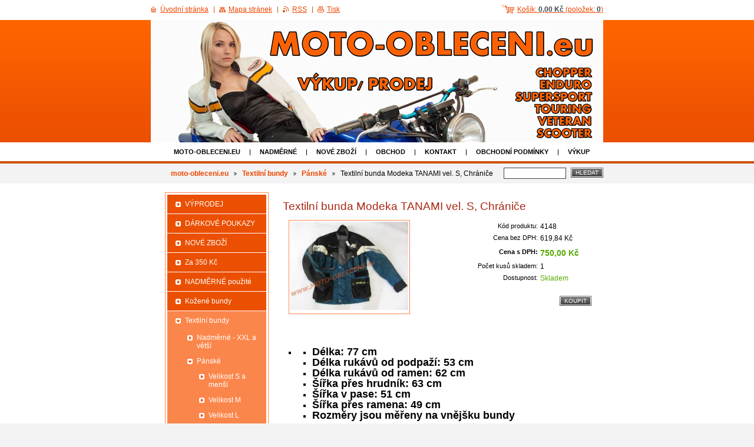

--- FILE ---
content_type: text/html; charset=UTF-8
request_url: https://www.moto-obleceni.eu/products/textilni-bunda-modeka-tanami-vel-s-chranice/
body_size: 7569
content:
<!--[if lte IE 9]><!DOCTYPE HTML PUBLIC "-//W3C//DTD HTML 4.01 Transitional//EN" "https://www.w3.org/TR/html4/loose.dtd"><![endif]-->
<!DOCTYPE html>

<!--[if IE]><html class="ie" lang="cs"><![endif]-->
<!--[if gt IE 9]><!--> 
<html lang="cs">
<!--<![endif]-->

	<head>
		<!--[if lt IE 8]><meta http-equiv="X-UA-Compatible" content="IE=EmulateIE7"><![endif]--><!--[if IE 8]><meta http-equiv="X-UA-Compatible" content="IE=EmulateIE8"><![endif]--><!--[if IE 9]><meta http-equiv="X-UA-Compatible" content="IE=EmulateIE9"><![endif]-->
		<base href="https://www.moto-obleceni.eu/">
  <meta charset="utf-8">
  <meta name="description" content="">
  <meta name="keywords" content="">
  <meta name="generator" content="Webnode">
  <meta name="apple-mobile-web-app-capable" content="yes">
  <meta name="apple-mobile-web-app-status-bar-style" content="black">
  <meta name="format-detection" content="telephone=no">
    <link rel="icon" type="image/svg+xml" href="/favicon.svg" sizes="any">  <link rel="icon" type="image/svg+xml" href="/favicon16.svg" sizes="16x16">  <link rel="icon" href="/favicon.ico">  <link rel="stylesheet" href="https://www.moto-obleceni.eu/wysiwyg/system.style.css">
<link rel="canonical" href="https://www.moto-obleceni.eu/products/textilni-bunda-modeka-tanami-vel-s-chranice/">
<script type="text/javascript">(function(i,s,o,g,r,a,m){i['GoogleAnalyticsObject']=r;i[r]=i[r]||function(){
			(i[r].q=i[r].q||[]).push(arguments)},i[r].l=1*new Date();a=s.createElement(o),
			m=s.getElementsByTagName(o)[0];a.async=1;a.src=g;m.parentNode.insertBefore(a,m)
			})(window,document,'script','//www.google-analytics.com/analytics.js','ga');ga('create', 'UA-797705-6', 'auto',{"name":"wnd_header"});ga('wnd_header.set', 'dimension1', 'W1');ga('wnd_header.set', 'anonymizeIp', true);ga('wnd_header.send', 'pageview');var pageTrackerAllTrackEvent=function(category,action,opt_label,opt_value){ga('send', 'event', category, action, opt_label, opt_value)};</script>
  <link rel="alternate" type="application/rss+xml" href="https://moto-obleceni.eu/rss/pf-all.xml" title="">
  <link rel="alternate" type="application/rss+xml" href="https://moto-obleceni.eu/rss/all.xml" title="">
<!--[if lte IE 9]><style type="text/css">.cke_skin_webnode iframe {vertical-align: baseline !important;}</style><![endif]-->
		<title>Textilní bunda Modeka TANAMI vel. S, Chrániče  :: m</title>
		<meta name="robots" content="index, follow">
		<meta name="googlebot" content="index, follow">
		<script type="text/javascript" src="/js/functions.js"></script>
		<link rel="stylesheet" type="text/css" href="/css/style.css" media="screen,handheld,projection">
		<link rel="stylesheet" type="text/css" href="/css/print.css" media="print">
	
				<script type="text/javascript">
				/* <![CDATA[ */
					
					if (typeof(RS_CFG) == 'undefined') RS_CFG = new Array();
					RS_CFG['staticServers'] = new Array('https://d11bh4d8fhuq47.cloudfront.net/');
					RS_CFG['skinServers'] = new Array('https://d11bh4d8fhuq47.cloudfront.net/');
					RS_CFG['filesPath'] = 'https://www.moto-obleceni.eu/_files/';
					RS_CFG['filesAWSS3Path'] = 'https://16d1823455.clvaw-cdnwnd.com/77fb23101cbface4ef55fccfd801d7c8/';
					RS_CFG['lbClose'] = 'Zavřít';
					RS_CFG['skin'] = 'default';
					if (!RS_CFG['labels']) RS_CFG['labels'] = new Array();
					RS_CFG['systemName'] = 'Webnode';
						
					RS_CFG['responsiveLayout'] = 0;
					RS_CFG['mobileDevice'] = 0;
					RS_CFG['labels']['copyPasteSource'] = 'Více zde:';
					
				/* ]]> */
				</script><script type="text/javascript" src="https://d11bh4d8fhuq47.cloudfront.net/_system/client/js/compressed/frontend.package.1-3-108.js?ph=16d1823455"></script><style type="text/css"></style></head>

	<body>
		<div id="page">

			<div id="wrapper">

				<div id="header">
					<div class="centered">

						<div id="logoArea">
							<div id="logo"><a href="home/" title="Přejít na úvodní stránku."><span id="rbcSystemIdentifierLogo" style="visibility: hidden;">m</span></a></div>
							<h3><span id="rbcCompanySlogan" class="rbcNoStyleSpan"></span></h3>
							<script type="text/javascript"> /* <![CDATA[ */ logoCentering(); /* ]]> */ </script>
						</div><!-- / id="logoArea" -->

						<span class="illustration"><img src="https://16d1823455.clvaw-cdnwnd.com/77fb23101cbface4ef55fccfd801d7c8/200104920-1861e18620/pixel.jpg?ph=16d1823455" width="1" height="1" alt=""></span>

						<hr class="noDis">

					</div><!-- / class="centered" -->
				</div><!-- id="header" -->

				<script type="text/javascript">
					/* <![CDATA[ */
						RubicusFrontendIns.addAbsoluteHeaderBlockId('topMenu');
					/* ]]> */
				</script>

				<div id="topMenu">
					<div class="centered">


<ul class="menu">
	<li class="first"><a href="/home/">moto-obleceni.eu</a></li>
	<li><a href="/nadmery/">NADMĚRNÉ</a></li>
	<li><a href="/nove-zbozi2/">NOVÉ ZBOŽÍ</a></li>
	<li><a href="/obchod/">Obchod</a></li>
	<li><a href="/kontakt/">Kontakt</a></li>
	<li><a href="/obchodni-podminky/">Obchodní podmínky</a></li>
	<li><a href="/vykup/">Výkup</a></li>
	<li><a href="/a500kc-sleva/">500KC_SLEVA</a></li>
	<li class="last"><a href="/akce-50-sleva-na-pouzite-boty/">AKCE 50% SLEVA na použité boty</a></li>
</ul>			

						<hr class="noDis">

					</div><!-- / class="centered" -->
				</div><!-- id="topMenu" -->

				<div id="ribbon">
					<div class="centered">

						<div id="pageNavigator" class="rbcContentBlock"><a href="/home/">moto-obleceni.eu</a><span><span> &gt; </span></span><a href="/bundy6/textilni/">Textilní bundy</a><span><span> &gt; </span></span><a href="/bundy6/textilni/panske/">Pánské</a><span><span> &gt; </span></span><span id="navCurrentPage">Textilní bunda Modeka TANAMI vel. S, Chrániče </span><hr class="noDis"></div>


						<div id="search">

		<form action="/search/" method="get" id="fulltextSearch">

								<fieldset>
									<legend>Vyhledávání</legend>
									<label for="fulltextSearchText">Hledat:</label>
									<input type="text" id="fulltextSearchText" name="text" value="">
									<span class="submit"><input type="submit" value="Hledat"></span>
								</fieldset>

		</form>

						</div><!-- / id="search" -->

		
						<hr class="noDis">

						<div class="cleaner"><!-- / FLOAT CLEAR --></div>

					</div><!-- / class="centered" -->
				</div><!-- id="ribbon" -->

				<div id="main">
					<div class="centered columns-2">

						<!-- RIGHT BAR ~ MAIN AREA -->
						<div class="column-1">

        						<!-- SHOP DETAIL -->        						<div class="box products shop shopDetail">										<h1><span>Textilní bunda Modeka TANAMI vel. S, Chrániče </span></h1>                                <div class="price">                                    <table>                                                                                                                        <tr>                                            <td class="title">Kód produktu:</td>                                            <td class="value">4148</td>                                        </tr>                                                                                                                                 <tr>                                            <td class="title">Cena bez DPH:</td>                                             <td class="value">619,84 Kč</td>                                        </tr>                                         <tr>                                            <td class="title"><b>Cena s DPH:</b></td>                                             <td class="value"><ins>750,00 Kč<ins></td>                                        </tr>                                                                                                                                   										<tr>                                            <td class="title">Počet kusů skladem:</td>                                             <td class="value">1</td>                                        </tr>    	    	                                                									<tr class="rbcEshopStock-inStock">                                            <td class="title">Dostupnost:</td>                                             <td class="value">Skladem</td>                                        </tr>                                        		                                    </table>                                                                                                            <form class="addToBasket" action="/products/textilni-bunda-modeka-tanami-vel-s-chranice/" method="post">                                        <div class="">                                                                                        <input type="hidden" name="quantity" id="quantity" value="1" maxlength="2">                                            <input type="hidden" name="buyItem" value="200006165">                                            <span class="submit">                                                <input class="submit" type="submit" value="Koupit">                                            </span>                                        </div>                                    </form>                                                                           </div>                                                                <div class="leftBlock">									                                        <p class="image"><span class="thumbnail"><a href="/images/200015966-f04c1f1470/IMG_5496.JPG?s3=1" title="Odkaz se otevře do nového okna prohlížeče." onclick="return !window.open(this.href);"><img src="https://16d1823455.clvaw-cdnwnd.com/77fb23101cbface4ef55fccfd801d7c8/system_preview_200015966-f04c1f1470/IMG_5496.JPG" width="200" height="150" alt="Textilní bunda Modeka TANAMI vel. S, Chrániče "></a></span></p><!-- / class="image" -->																			<div class="cleaner"><!-- / --></div>																	<ul class="rbcEshopProductDetails">																			</ul>																	</div>                                                                <div class="cleaner"><!-- / --></div>								<div class="wsw">									<!-- WSW --><div _mce_style="text-align: center;" style="font-family: Verdana, Arial, Helvetica, sans-serif; font-size: 13.3333330154419px; line-height: normal; text-align: center;">
	&nbsp;</div>
<div _mce_style="font-family: Arial, Helvetica, sans-serif; line-height: 16.66666603088379px; text-align: center;" style="font-size: 13.3333330154419px; font-family: Arial, Helvetica, sans-serif; line-height: 16.6666660308838px; text-align: center;">
	<ul _mce_style="margin-top: 5px; margin-bottom: 5px; list-style: square;" style="margin-top: 5px; margin-bottom: 5px; list-style-type: square;">
		<li _mce_style="text-align: left;" style="text-align: left;">
		<ul _mce_style="margin-top: 5px; margin-bottom: 5px; list-style: square;" style="margin-top: 5px; margin-bottom: 5px; list-style-type: square;">
			<li _mce_style="text-align: left;" style="text-align: left;"><strong _mce_style="font-size: large; line-height: 16.6666660308838px;" style="font-size: large; line-height: 16.6666660308838px;">Délka: 77 cm</strong></li>
			<li _mce_style="text-align: left;" style="text-align: left;"><font face="Arial, Helvetica, sans-serif" size="4"><strong>Délka rukávů od podpaží: 53 cm</strong></font></li>
			<li _mce_style="text-align: left;" style="text-align: left;"><font face="Arial, Helvetica, sans-serif" size="4"><strong>Délka rukávů od ramen: 62 cm</strong></font></li>
			<li _mce_style="text-align: left;" style="text-align: left;"><font face="Arial, Helvetica, sans-serif" size="4"><strong>Šířka přes hrudník: 63 cm</strong></font></li>
			<li _mce_style="text-align: left;" style="text-align: left;"><font face="Arial, Helvetica, sans-serif" size="4"><strong>Šířka v pase: 51 cm</strong></font></li>
			<li _mce_style="text-align: left;" style="text-align: left;"><font face="Arial, Helvetica, sans-serif" size="4"><strong>Šířka přes ramena: 49 cm</strong></font></li>
			<li _mce_style="text-align: left;" style="text-align: left;"><strong _mce_style="font-size: large; line-height: 16.6666660308838px;" style="font-size: large; line-height: 16.6666660308838px;">Rozměry jsou měřeny na vnějšku bundy</strong></li>
		</ul>
		</li>
	</ul>
	<div _mce_style="text-align: left;" style="text-align: left;">
		&nbsp;</div>
	<div _mce_style="text-align: left;" style="text-align: left;">
		<p style="margin-top: 1px; margin-bottom: 2px;">&nbsp;</p>
		<ul _mce_style="margin-top: 5px; margin-bottom: 5px; list-style: square;" style="margin-top: 5px; margin-bottom: 5px; list-style-type: square;">
			<li><span style="line-height: 16.6666660308838px; font-size: 10pt;">Bez odepínatelné termovložky</span></li>
			<li><span style="line-height: 16.6666660308838px; font-size: 10pt;">Reflexní prvky &nbsp;</span></li>
			<li>&nbsp;</li>
			<li><span _mce_style="line-height: 16.6666660308838px; font-size: 10pt;" style="line-height: 16.6666660308838px; font-size: 10pt;">(4148)</span></li>
		</ul>
	</div>
</div>
<p style="text-align: center;"><img alt="" height="413" src="https://16d1823455.clvaw-cdnwnd.com/77fb23101cbface4ef55fccfd801d7c8/200015967-b6a0ab79db/IMG_5493.JPG" width="550"><img alt="" height="413" src="https://16d1823455.clvaw-cdnwnd.com/77fb23101cbface4ef55fccfd801d7c8/200015968-7df697ef19/IMG_5498.JPG" width="550"><img alt="" height="413" src="https://16d1823455.clvaw-cdnwnd.com/77fb23101cbface4ef55fccfd801d7c8/200015969-11909128ba/IMG_5499.JPG" width="550"></p>
									<!-- / WSW -->								</div><!-- / class="wsw" -->								                                                                <div class="rbcBookmarks"><div id="rbcBookmarks200044341"></div></div>
		<script type="text/javascript">
			/* <![CDATA[ */
			Event.observe(window, 'load', function(){
				var bookmarks = '<div style=\"float:left;\"><div style=\"float:left;\"><iframe src=\"//www.facebook.com/plugins/like.php?href=https://www.moto-obleceni.eu/products/textilni-bunda-modeka-tanami-vel-s-chranice/&amp;send=false&amp;layout=button_count&amp;width=155&amp;show_faces=false&amp;action=like&amp;colorscheme=light&amp;font&amp;height=21&amp;appId=397846014145828&amp;locale=cs_CZ\" scrolling=\"no\" frameborder=\"0\" style=\"border:none; overflow:hidden; width:155px; height:21px; position:relative; top:1px;\" allowtransparency=\"true\"></iframe></div><div style=\"float:left;\"><a href=\"https://twitter.com/share\" class=\"twitter-share-button\" data-count=\"horizontal\" data-via=\"webnode\" data-lang=\"en\">Tweet</a></div><script type=\"text/javascript\">(function() {var po = document.createElement(\'script\'); po.type = \'text/javascript\'; po.async = true;po.src = \'//platform.twitter.com/widgets.js\';var s = document.getElementsByTagName(\'script\')[0]; s.parentNode.insertBefore(po, s);})();'+'<'+'/scr'+'ipt></div> <div class=\"addthis_toolbox addthis_default_style\" style=\"float:left;\"><a class=\"addthis_counter addthis_pill_style\"></a></div> <script type=\"text/javascript\">(function() {var po = document.createElement(\'script\'); po.type = \'text/javascript\'; po.async = true;po.src = \'https://s7.addthis.com/js/250/addthis_widget.js#pubid=webnode\';var s = document.getElementsByTagName(\'script\')[0]; s.parentNode.insertBefore(po, s);})();'+'<'+'/scr'+'ipt><div style=\"clear:both;\"></div>';
				$('rbcBookmarks200044341').innerHTML = bookmarks;
				bookmarks.evalScripts();
			});
			/* ]]> */
		</script>
																		      </div><!-- / class="box shop shopDetail products" -->					          <!-- / SHOP DETAIL -->		
						</div><!-- / class="column-1" -->
						<!-- / RIGHT BAR ~ MAIN AREA -->

						<!-- LEFT BAR -->
						<div class="column-2">
                        



								<div id="rbcEsCategories">

		<ul class="ProductCategories">
	<li class="first"><a href="/posezonni-vyprodej/">VÝPRODEJ</a></li>
	<li><a href="/darkove-poukazy/">DÁRKOVÉ POUKAZY</a></li>
	<li><a href="/nove-zbozi/">NOVÉ ZBOŽÍ</a></li>
	<li><a href="/za-350-kc/">Za 350 Kč</a></li>
	<li><a href="/nadmerne/">NADMĚRNÉ použité</a></li>
	<li><a href="/bundy6/kozene/">Kožené bundy</a></li>
	<li class="open selected"><a href="/bundy6/textilni/">Textilní bundy</a>
	<ul class="level1">
		<li class="first"><a href="/bundy6/textilni/nadmerne-xxl/">Nadměrné - XXL a větší</a></li>
		<li class="selected"><a href="/bundy6/textilni/panske/">Pánské</a>
		<ul class="level2">
			<li class="first"><a href="/bundy6/textilni/panske/velikost-s-a-mensi/">Velikost S a menší</a></li>
			<li><a href="/bundy6/textilni/panske/velikost-m/">Velikost M</a></li>
			<li><a href="/bundy6/textilni/panske/velikost-l/">Velikost L</a></li>
			<li class="last"><a href="/bundy6/textilni/panske/velikost-xl/">Velikost XL</a></li>
		</ul>
		</li>
		<li><a href="/bundy6/textilni/damske/">Dámské</a></li>
		<li><a href="/bundy6/textilni/detske/">Dětské</a></li>
		<li><a href="/bundy6/textilni/plastenky/">Pláštěnky, větrovky</a></li>
		<li><a href="/bundy6/textilni/bundy-nemotocyklove/">Bundy nemotocyklové</a></li>
		<li class="last"><a href="/bundy6/textilni/sady-bund-levne/">Sady bund - levné</a></li>
	</ul>
	</li>
	<li><a href="/kalhoty/">Kožené kalhoty</a></li>
	<li><a href="/kalhoty/textilni/">Textilní kalhoty</a></li>
	<li><a href="/kombinezy/kozene-/">Kožené kombinézy</a></li>
	<li><a href="/kombinezy/textilni/">Textilní kombinézy</a></li>
	<li><a href="/kosile/">Košile</a></li>
	<li><a href="/vesty/">Vesty</a></li>
	<li><a href="/boty/">Boty</a></li>
	<li><a href="/rukavice/">Rukavice </a></li>
	<li><a href="/mx/">MX</a></li>
	<li><a href="/sukne-kozene/">Sukně kožené</a></li>
	<li><a href="/zavazadla/">Zavazadla</a></li>
	<li><a href="/helmy/">Helmy</a></li>
	<li><a href="/western-obleceni/">Western oblečení</a></li>
	<li><a href="/jezdectvi-kone/">Jezdectví - KONĚ</a></li>
	<li><a href="/cistici-prostredky/">Čistící prostředky</a></li>
	<li><a href="/termovlozky/">Termovložky</a></li>
	<li><a href="/ledvinove-chranice/">Ledvinové pásy</a></li>
	<li><a href="/chranice/">Chrániče</a></li>
	<li><a href="/nepromoky/">Nepromoky</a></li>
	<li><a href="/kozenkove-obleceni/">Koženkové oblečení</a></li>
	<li><a href="/reflexni-obleceni/">Reflexní oblečení</a></li>
	<li><a href="/tricka/">Trička</a></li>
	<li><a href="/doplnky/">Doplňky</a></li>
	<li class="last"><a href="/bmw/">BMW motorrad</a></li>
</ul>

									<hr class="noDis">

								</div><!-- id="sideMenu" -->

					

			




							<div class="box contact">

								<h2>Kontakt</h2>

		

									<address>
										<strong>MOTO-OBLECENI.eu</strong>
										

										<br class="noDis"><br class="noDis">
										<span class="address">
Černilov 391<br />
Černilov<br />
503 43
										</span>

	
										

										<br class="noDis"><br class="noDis">
										<span class="phone">
mob.: 724 742 915<br />

										</span>

	
										

										<br class="noDis"><br class="noDis">
										<span class="email">
												<a href="&#109;&#97;&#105;&#108;&#116;&#111;:&#109;&#111;&#116;&#111;&#46;&#111;&#98;&#108;&#101;&#99;&#101;&#110;&#105;&#64;&#103;&#109;&#97;&#105;&#108;&#46;&#99;&#111;&#109;"><span id="rbcContactEmail">&#109;&#111;&#116;&#111;&#46;&#111;&#98;&#108;&#101;&#99;&#101;&#110;&#105;&#64;&#103;&#109;&#97;&#105;&#108;&#46;&#99;&#111;&#109;</span></a>
										</span>

	
                                        

                                        <br class="noDis"><br class="noDis">
										<span class="misc">
                                            Aktuální OTEVÍRACÍ doba:<br />
<br />
PO                    14.00 - 18.00<br />
ÚT                    10.00 - 18.00<br />
ST                    10.00 - 18.00<br />
ČT                    10.00 - 18.00<br />
PÁ                    10.00 - 18.00<br />
<br />
SO                     9.00 - 12.00 !
                                        </span>

    
									</address>

		

								<hr class="noDis">

							</div><!-- / class="box contact" -->


					

<div class="rbcWidgetArea" style="text-align: center;"> <script type="text/javascript"> var _smartsupp = _smartsupp || {}; _smartsupp.key = 'c37e72fdb46f31cd090acde9f6ea59e9ad132b61'; window.smartsupp||(function(d) {  var s,c,o=smartsupp=function(){ o._.push(arguments)};o._=[];  s=d.getElementsByTagName('script')[0];c=d.createElement('script');  c.type='text/javascript';c.charset='utf-8';c.async=true;  c.src='//www.smartsuppchat.com/loader.js?';s.parentNode.insertBefore(c,s); })(document); </script></div>

						</div><!-- / class="column-2" -->
						<!-- / LEFT BAR -->

						<div class="cleaner"><!-- / FLOAT CLEAR --></div>

					</div><!-- / class="centered columns-2" -->
				</div><!-- id="main" -->

			</div><!-- / id="wrapper" -->

			<div id="quick">
				<div class="centered">
                    <div id="languageSelect"></div>			
					<ul>   
                        <li id="cartInfo">
                            <a href="es-cart/">Košík:                            <span class="price">0,00 Kč</span> 
                            (položek: 
                            <span class="items">0</span>)</a>
                        </li>
						<li class="homepage"><a href="home/" title="Přejít na úvodní stránku.">Úvodní stránka</a></li>
						<li class="sitemap"><a href="/sitemap/" title="Přejít na mapu stránek.">Mapa stránek</a></li>
						<li class="rss"><a href="/rss/" title="RSS kanály">RSS</a></li>
						<li class="print"><a href="#" onclick="window.print(); return false;" title="Vytisknout stránku">Tisk</a></li>
					</ul><!-- / id="quick" -->

					<hr class="noDis">

				</div><!-- / class="centered" -->
			</div><!-- id="quick" -->

			<div id="footer">
				<div class="centered">

					<p><span id="rbcFooterText" class="rbcNoStyleSpan">© 2013-2025 Všechna práva vyhrazena</span><!-- --></p>
					<span class="signature"><span class="rbcSignatureText">www.MOTO-OBLECENI.eu ,  <script type="text/javascript"> /* <![CDATA[ */ var seznam_retargeting_id = 27554; /* ]]> */ </script> <script type="text/javascript" src="//c.imedia.cz/js/retargeting.js"></script></span></span>

				</div><!-- / class="centered" -->
			</div><!-- / id="footer" -->

		</div><!-- / id="page" -->

		<script type="text/javascript">
			/* <![CDATA[ */

				RubicusFrontendIns.addObserver
				({

					onContentChange: function ()
					{
						logoCentering();
					},

					onStartSlideshow: function()
					{
						$('slideshowControl').innerHTML	= 'Pozastavit prezentaci';
						$('slideshowControl').title			= 'Pozastavit automatické procházení obrázků';
						$('slideshowControl').onclick		= RubicusFrontendIns.stopSlideshow.bind(RubicusFrontendIns);
					},

					onStopSlideshow: function()
					{
						$('slideshowControl').innerHTML	= 'Spustit prezentaci';
						$('slideshowControl').title			= 'Spustit automatické procházení obrázků';
						$('slideshowControl').onclick		= RubicusFrontendIns.startSlideshow.bind(RubicusFrontendIns);
					},

					onShowImage: function()
					{
						if (RubicusFrontendIns.isSlideshowMode())
						{
							$('slideshowControl').innerHTML	= 'Pozastavit prezentaci';
							$('slideshowControl').title			= 'Pozastavit automatické procházení obrázků';
							$('slideshowControl').onclick		= RubicusFrontendIns.stopSlideshow.bind(RubicusFrontendIns);
						}
					}

				});

				RubicusFrontendIns.addFileToPreload('/img/loading.gif');
				RubicusFrontendIns.addFileToPreload('/img/loading_poll.gif');
				RubicusFrontendIns.addFileToPreload('/img/arrow_left_hover.png');
				RubicusFrontendIns.addFileToPreload('/img/arrow_right_hover.png');
				RubicusFrontendIns.addFileToPreload('/img/homepage_hover.png');
				RubicusFrontendIns.addFileToPreload('/img/menu_hover.png');
				RubicusFrontendIns.addFileToPreload('/img/paging_left_end_hover.png');
				RubicusFrontendIns.addFileToPreload('/img/paging_left_hover.png');
				RubicusFrontendIns.addFileToPreload('/img/paging_right_end_hover.png');
				RubicusFrontendIns.addFileToPreload('/img/paging_right_hover.png');
				RubicusFrontendIns.addFileToPreload('/img/print_hover.png');
				RubicusFrontendIns.addFileToPreload('/img/rss_hover.png');
				RubicusFrontendIns.addFileToPreload('/img/sidemenu_arrow_hover.png');
				RubicusFrontendIns.addFileToPreload('/img/sitemap_hover.png');

			/* ]]> */
		</script>

	<div id="rbcFooterHtml"></div><script type="text/javascript">var keenTrackerCmsTrackEvent=function(id){if(typeof _jsTracker=="undefined" || !_jsTracker){return false;};try{var name=_keenEvents[id];var keenEvent={user:{u:_keenData.u,p:_keenData.p,lc:_keenData.lc,t:_keenData.t},action:{identifier:id,name:name,category:'cms',platform:'WND1',version:'2.1.157'},browser:{url:location.href,ua:navigator.userAgent,referer_url:document.referrer,resolution:screen.width+'x'+screen.height,ip:'54.37.118.71'}};_jsTracker.jsonpSubmit('PROD',keenEvent,function(err,res){});}catch(err){console.log(err)};};</script></body>

</html>


--- FILE ---
content_type: text/css
request_url: https://www.moto-obleceni.eu/css/style.css
body_size: 41476
content:
h1, h2, h3, h4, h5, h6, p, ul, blockquote {
	width: 100%;
	overflow: hidden;
}
#page[id] h1, #page[id] h2, #page[id] h3, #page[id] h4, #page[id] h5, #page[id] h6, #page[id] p, #page[id] ul, #page[id] blockquote {
	width: auto;
}
h1, h2 {
	width: auto !important;
	margin: 0.5em 0;
	font-size: 162%;
	font-weight: normal;
	color: rgb(170,39,18);
}
h3 {
	margin: 0.5em 0 0.3em 0;
	font-size: 135%;
	color: rgb(235,79,1);
}
h4 {
	margin: 0.4em 0 0.3em 0;
	font-size: 120%;
	color: rgb(253,114,26);
}
h5 {
	margin: 0.3em 0 0.2em 0;
	font-size: 110%;
}
h6 {
	margin: 0.3em 0 0.2em 0;
	font-size: 100%;
}
p {
	margin: 0 0 1em 0;
	overflow: hidden;
}
ul {
	margin: 0 0 1em 0;
	padding-left: 25px;
	list-style: disc;
}
ol {
	margin: 0 0 1em 0;
	padding-left: 3em;
}
ul ul, ol ol {
	margin: 0;
}
address {
	margin: 1px;
	padding: 0;
	font-style: normal;
}
blockquote {
	margin: 0 1px 1em 1px;
	padding: 8px;
	font-style: italic;
	background-color: rgb(243,243,243);
	border: 1px solid rgb(172,172,172);
}
table {
	margin: 0 1px 1em 1px;
	font-size: 95%;
}
table.modernTable {
	border-collapse: collapse;
}
table.modernTable thead td {
	padding: 4px 10px 3px 10px;
	text-align: center;
	color: rgb(255,255,255);
	background-color: rgb(233,77,6);
	border: 1px solid rgb(225,231,234);
}
table.modernTable td {
	padding: 4px 10px 3px 10px;
	border: 1px solid rgb(225,231,234);
	background-color: rgb(255,255,255);
}
.wsw img {
	margin: 0.5em;
	border: 0;
}
a {
	color: rgb(236,71,0);
}
a:visited {
	color: rgb(80,80,80);
}
a:hover, a:active {
	color: rgb(193,20,1);
}
.wsw a img {
	display: block;
}
ins {
	text-decoration: none;
}
hr {
	height: 0;
	margin-left: 0;
	margin-right: 0;
	background: 0;
	border-width: 0 1px 1px 1px;
	border-style: solid;
	border-color: rgb(227,227,227);
}
sub {
	line-height: 2.2em;
}
html {
	height: 100%;
}
body {
	height: 100%;
	margin: 0;
	padding: 0;
	text-align: center;
	font: 0.75em/1.4 Arial, Tahoma, sans-serif;
	color: rgb(0,0,0);
	background-color: rgb(243,243,243);
}
#page {
	position: relative;
	height: 100%;
	background-color: rgb(255,255,255);
}
#page[id] {
	min-height: 100%;
	height: auto;
}
#wrapper {
	padding: 34px 0 5em 0;
}
.centered {
	width: 768px;
	margin: 0 auto;
	overflow: hidden;
	text-align: left;
}
#header {
	height: 208px;
	background: rgb(235,79,1) url("../img/body.png") repeat-x left top;
}
#header[id] {
	height: auto;
	min-height: 208px;
}
#header .centered {
	position: relative;
	height: 208px;
	overflow: visible;
	font-size: 100%;
	background: url("../img/header.png") no-repeat center top;
}
#header[id] .centered {
	height: auto;
	min-height: 208px;
	overflow: hidden;
}
#header #logoArea {
	float: left;
	display: inline;
	width: 434px;
	margin: 5px 0 0 34px;
	overflow: hidden;
}
#header #logo {
	margin: 0;
	overflow: hidden;
	line-height: normal;
	font-size: 300%;
	font-weight: bold;
	color: rgb(255,255,255);
}
#header #logo a, #header #logo span {
	float: left;
	margin-top: 85px;
	text-decoration: none;
	color: rgb(255,255,255) !important;
}
#header #logo a {
	cursor: pointer;
}
#header #logo .image {
	height: 128px;
	margin: 0;
	overflow: hidden;
}
#header #logo span#rbcSystemIdentifierLogo {
	float: none;
	display: block;
	margin: 0;
}
#header h3 {
	clear: both;
	margin: 0 0 5px 0;
	overflow: hidden;
	font-size: 152%;
	font-weight: normal;
	color: rgb(255,255,255);
}
#header span.illustration {
	float: right;
	width: 300px;
	height: 208px;
	overflow: hidden;
	text-align: right;
}
#header img {
	margin: 0;
	border: 0;
}
#topMenu .centered {
	margin: 2px auto 0 auto;
	line-height: normal;
}
#topMenu ul {
	width: 100%;
	height: 2.7em;
	margin: 0 0 0 28px;
	padding: 0;
	overflow: hidden;
	list-style: none;
	text-transform: uppercase;
}
#topMenu li {
	float: left;
	margin: 0;
	padding: 0 0 2px 11px;
	font-weight: bold;
	background: url("../img/menu_item.png") no-repeat left center;
}
#topMenu li.first {
	padding: 0;
	background: 0;
}
#topMenu a {
	float: left;
	padding: 8px 11px;
	font-size: 95%;
	text-decoration: none;
	white-space: nowrap;
	color: rgb(0,0,0);
}
#topMenu a:hover, #topMenu li.selected a {
	color: rgb(255,255,255);
	background: rgb(204,80,1) url("../img/menu_hover.png") repeat-x left top;
}
#sideMenu ul, #rbcEsCategories ul {
	margin: 0 0 30px 0;
	padding: 3px 3px 2px 3px;
	line-height: normal;
	border: 1px solid rgb(251,134,75);
	background-color: rgb(255,255,255);
}
#sideMenu li, #rbcEsCategories li {
	margin: 0;
	padding: 0;
	list-style: none;
	background: rgb(235,79,1) url("../img/sidemenu_arrow.png") no-repeat 14px 12px;
	border-bottom: 1px solid rgb(255,255,255);
}
#sideMenu li.selected, #rbcEsCategories li.selected  {
	background-color: rgb(251,134,75);
	background-image: url("../img/sidemenu_arrow_open.png");
}
#sideMenu li.activeSelected, #rbcEsCategories li.activeSelected {
	background-image: url("../img/sidemenu_arrow_hover.png");
}
#sideMenu li a, #rbcEsCategories li a {
	display: block;
	width: 100%;
	margin: 0 9px 0 0;
	padding: 9px 0 9px 30px;
	overflow: hidden;
	text-decoration: none;
	font-weight: normal;
	color: rgb(255,255,255);
}
#sideMenu[id] li a, #rbcEsCategories[id] li a {
	width: auto !important;
}
#sideMenu ul li.activeSelected a, #rbcEsCategories ul li.activeSelected a {
	font-weight: bold;
	color: rgb(170,39,18) !important;
}
#sideMenu li.selected a, #sideMenu ul li.activeSelected li a, #rbcEsCategories li.selected a, #rbcEsCategories ul li.activeSelected a {
	font-weight: normal;
	color: rgb(255,255,255) !important;
}
#sideMenu li a:hover, #sideMenu ul li.activeSelected a:hover, #sideMenu li.selected li a:hover,
#rbcEsCategories li a:hover, #rbcEsCategories ul li.activeSelected a:hover, #rbcEsCategories li.selected li a:hover {
	text-decoration: underline;
	color: rgb(170,39,18) !important;
	background: url("../img/sidemenu_arrow_hover.png") no-repeat 14px 12px;
}
#sideMenu li li a:hover, #sideMenu li.selected li a:hover,
#rbcEsCategories li li a:hover, #rbcEsCategories li.selected li a:hover {
	background-position: 14px 9px;
}
#sideMenu ul ul,
#rbcEsCategories ul ul {
	margin: 0;
	padding: 0 0 8px 0;
	border: 0;
	background: 0;
}
#sideMenu li li,
#rbcEsCategories li li {
	padding-left: 20px;
	background: rgb(251,134,75) url("../img/sidemenu_arrow_sub.png") no-repeat 34px 9px;
	border: 0;
}
#sideMenu li li a,
#rbcEsCategories li li a {
	padding: 6px 0 6px 30px;
	background-position: 14px 9px;
}
#sideMenu ul ul ul,
#rbcEsCategories ul ul ul {
	padding-bottom: 0;
}
#sideMenu li li li li li,
#rbcEsCategories li li li li li  {
	padding-left: 0;
	background-position: 14px 9px;
}
#ribbon {
	clear: both;
	margin: -2px 0 0 0;
	padding: 11px 0 6px 0;
	background: rgb(243,243,243) url("../img/ribbon.png") repeat-x left top;
}
#pageNavigator {
	float: left;
	display: inline;
	width: auto;
	overflow: hidden;
	margin: 0 0 0 34px;
	line-height: 1.75em;
}
#pageNavigator a {
	font-weight: bold;
	text-decoration: none;
	color: rgb(236,71,0) !important;
}
#pageNavigator a:hover, #pageNavigator a:active {
	text-decoration: underline;
	color: rgb(193,20,1) !important;
}
#pageNavigator span {
	margin: 0 5px;
	background: url("../img/navigator.png") no-repeat 50% 50%;
}
#pageNavigator span#navCurrentPage {
	margin: 0;
	background: 0;
}
#pageNavigator span span {
	margin: 0;
	visibility: hidden;
}
#search {
	/*position: relative;*/
	float: right;
	/*width: 195px;*/
	height: 1.75em;
}
#search form {
	/*position: absolute;
	top: 0;
	left: 0;*/
	margin: 0;
	padding: 0;
	background: 0;
	border: 0;
}
#search label {
	display: none;
}
#search input#fulltextSearchText {
	float: left;
	width: 100px;
	margin: 0 8px 0 0;
	border: 1px solid rgb(64,64,64);
}
#search .submit {
	margin: 0;
}
#main {
	margin: 15px 0 0 0;
}
.column-1, .column-2, .column-3, .column-4 {
	overflow: hidden;
}
.columns-2 .column-1 {
	float: right;
	width: 544px;
	margin: 0 0 0 24px;
}
.columns-2 .column-2 {
	float: left;
	display: inline;
	width: 176px;
	margin: 0 0 0 24px;
}
.columns-3 .container {
	float: right;
	width: 568px;
}
.columns-3 .column-1 {
	float: left;
	display: inline;
	width: 344px;
	margin: 0 0 0 24px;
}
.columns-3 .column-2 {
	float: left;
	width: 176px;
	margin: 0 0 0 24px;
}
.columns-3 .column-3 {
	float: left;
	display: inline;
	width: 176px;
	margin: 0 0 0 24px;
}
.columns-3-top .container {
	float: right;
	width: 568px;
}
.columns-3-top .column-1 {
	width: 544px;
	margin: 0 0 0 24px;
}
.columns-3-top .column-2 {
	float: left;
	display: inline;
	width: 260px;
	margin: 0 0 0 24px;
}
.columns-3-top .column-3 {
	float: right;
	width: 260px;
	margin: 0 0 0 24px;
}
.columns-3-top .column-4 {
	float: left;
	display: inline;
	width: 176px;
	margin: 0 0 0 24px;
}
.columns-3-bottom .container {
	float: right;
	width: 568px;
}
.columns-3-bottom .column-1 {
	float: left;
	display: inline;
	width: 260px;
	margin: 0 0 0 24px;
}
.columns-3-bottom .column-2 {
	float: right;
	width: 260px;
	margin: 0 0 0 24px;
}
.columns-3-bottom .column-3 {
	clear: both;
	width: 544px;
	margin: 0 0 0 24px;
}
.columns-3-bottom .column-4 {
	float: left;
	display: inline;
	width: 176px;
	margin: 0 0 0 24px;
}
.columns-4 .container {
	float: right;
	width: 598px;
}
.columns-4 .column-1 {
	float: left;
	display: inline;
	width: 234px;
	margin: 0 0 0 24px;
}
.columns-4 .column-2 {
	float: left;
	width: 146px;
	margin: 0 0 0 24px;
}
.columns-4 .column-3 {
	float: left;
	width: 146px;
	margin: 0 0 0 24px;
}
.columns-4 .column-4 {
	float: left;
	display: inline;
	width: 146px;
	margin: 0 0 0 24px;
}
#quick {
	position: absolute;
	left: 0;
	top: 0;
	width: 100%;
}
#quick .centered {
	height: 34px;
	line-height: 32px;
	text-align: right;
}
#quick ul {
	margin: 0;
	padding: 0;
}
#quick ul li {
	padding: 0 0 0 15px;
	display: inline;
	background: url("../img/quick.png") no-repeat 6px 60%;
}
#quick ul li.homepage {
	padding: 0;
	background: 0;
}
#quick ul li a {
	padding: 0 0 0 16px;
}
#quick a:visited,
#languageSelect .separator  {
	color: rgb(236,71,0);
}
#quick a:hover, #quick a:active {
	color: rgb(193,20,1);
}
#quick ul li.homepage a {
	background: url("../img/homepage.png") no-repeat left 60%;
}
#quick ul li.homepage a:hover {
	background-image: url("../img/homepage_hover.png");
}
#quick ul li.sitemap a {
	background: url("../img/sitemap.png") no-repeat left 60%;
}
#quick ul li.sitemap a:hover {
	background-image: url("../img/sitemap_hover.png");
}
#quick ul li.print a {
	background: url("../img/print.png") no-repeat left 60%;
}
#quick ul li.print a:hover {
	background-image: url("../img/print_hover.png");
}
#quick ul li.rss a {
	background: url("../img/rss.png") no-repeat left 60%;
}
#quick ul li.rss a:hover {
	background-image: url("../img/rss_hover.png");
}
#footer {
	position: absolute;
	left: 0;
	top: expression( document.getElementById('page').offsetHeight - document.getElementById('footer').offsetHeight );
	bottom: 0;
	width: 100%;
	line-height: normal;
	background: rgb(243,243,243) url("../img/footer.png") repeat-x left top;
}
#footer[id] {
	top: auto;
}
#footer .centered {
	padding: 1.5em 0;
	background: url("../img/footer_in.png") no-repeat right 1px;
}
#footer p {
	float: left;
	display: inline;
	width: 470px !important;
	height: 1.25em;
	margin: 0 0 0 34px;
	overflow: hidden;
}
#footer .signature {
	float: right;
	width: 255px;
}
.noDis {
	display: none;
}
.noVis {
	position: absolute;
	top: -1000px;
	left: -1000px;
	width: 1px;
	height: 1px;
	overflow: hidden;
}
.cleaner {
	clear: both;
	display: block;
	height: 0;
	visibility: hidden;
	line-height: 0;
	overflow: hidden;
}
.contact form, .searching form, .discussion form, .privateAccessForm form {
	margin: 0 0 16px 0;
	padding: 10px 16px;
	background-color: rgb(243,243,243);
	border: 1px solid rgb(172,172,172);
}
fieldset {
	margin: 0;
	padding: 0;
	border: 0;
}
legend {
	display: none;
}
.contact label, .searching label, .discussion label, .privateAccessForm label {
	display: block;
	margin: 0 0 2px 0;
	padding: 0;
}
.columns-2 .column-1 .contact label, .columns-2 .column-1 .searching label, .columns-2 .column-1 .discussion label, .columns-3-top .column-1 .contact label, .columns-3-top .column-1 .searching label, .columns-3-top .column-1 .discussion label, .columns-3-bottom .column-3 .contact label, .columns-3-bottom .column-3 .searching label, .columns-3-bottom .column-3 .discussion label {
	float: left;
	margin: 2px 6px 0 0;
}
.contact input, .searching input, .discussion input, textarea, .privateAccessForm input {
	font-size: 100%;
	color: rgb(0,0,0);
	background-color: rgb(255,255,255);
	border: 1px solid rgb(172,172,172);
	font-family: Arial, Tahoma, sans-serif;
}
.contact input, .searching input, .discussion input, select {
	width: 100%;
	margin: 0 0 10px 0;
}
.columns-2 .column-1 .contact input, .columns-2 .column-1 .searching input, .columns-2 .column-1 .discussion input, .columns-2 .column-1 select, .columns-3-top .column-1 .contact input, .columns-3-top .column-1 .searching input, .columns-3-top .column-1 .discussion input, .columns-3-top .column-1 select, .columns-3-bottom .column-3 .contact input, .columns-3-bottom .column-3 .searching input, .columns-3-bottom .column-3 .discussion input, .columns-3-bottom .column-3 select {
	float: left;
	width: 100px;
	margin: 0 8px 0 0;
}
textarea {
	clear: both;
	width: 100%;
	height: 120px;
	margin: 0 0 10px 0;
	overflow: auto;
}
.columns-2 .column-1 textarea, .columns-3-top .column-1 textarea, .columns-3-bottom .column-3 textarea {
	margin-top: 2px;
}
.submit {
	float: right;
	margin: 7px 10px 0 0;
	background: rgb(64,64,64) url("../img/submit_out.png") repeat-x left top;
}
.submit input, button.submit {
	float: none !important;
	width: auto !important;
	margin: 1px !important;
	font-size: 86%;
	text-transform: uppercase;
	color: rgb(0,0,0);
	color: rgb(255,255,255);
	background: rgb(64,64,64) url("../img/submit_in.png") repeat-x left top;
	border: 1px solid rgb(255,255,255);
	cursor: pointer;
}
input.wrong, textarea.wrong, select.wrong {
	border: 1px solid rgb(255,0,0) !important;
}
label.wrong {
	color: rgb(255,0,0) !important;
}
.error p {
	font-weight: bold;
}
.error p b {
	color: rgb(255,0,0);
}
.error ul {
	margin: 0 0 20px 0;
	padding: 0;
}
.error ul li {
	margin: 0;
	padding-left: 16px;
	list-style: none;
	background: url("../img/arrow_right_hover.png") no-repeat left 4px;
}
.error ul li b {
	color: rgb(255,0,0);
}
.box {
	margin: 0 0 10px 0;
	overflow: hidden;
}
.column-2 .box, .column-3 .box, .column-4 .box, .poll {
	width: 100%;
	padding: 0 10px 10px 10px;
	background: rgb(227,227,227) url("../img/box.png") repeat-x left top;
	border: 1px solid rgb(227,227,227);
}
.column-2 .box[class], .column-3 .box[class], .column-4 .box[class], .poll[class] {
	width: auto;
}
.column-2 .box p.noDis, .column-3 .box p.noDis, .column-4 .box p.noDis {
	display: block;
	height: 1px;
	overflow: hidden;
	margin: -10px 0 15px 0;
	background: url("../img/box_line.png") repeat-x left top;
}
.wsw {
	margin: 0 0 25px 0;
}
.column-2 .box h1, .column-3 .box h1, .column-4 .box h1, .column-2 .box h2, .column-3 .box h2, .column-4 .box h2, .poll h2 {
	width: auto;
	margin: 0 -10px 0.8em -10px;
	padding: 8px 10px;
	font-size: 152%;
	font-weight: normal;
	color: rgb(255,255,255);
	background: rgb(254,104,1) url("../img/box_heading.png") repeat-x right top;
}
.heading {
	margin: 0.15em 0 0.2em 0;
	font-size: 128%;
	font-weight: bold;
	color: rgb(236,71,0);
}
.heading a {
	color: rgb(236,71,0);
}
.heading a:visited {
	color: rgb(80,80,80);
}
.heading a:hover {
	color: rgb(193,20,1);
}
.list .wsw {
	margin: 2px 0;
}
.more, .back {
	margin: 0 0 25px 0;
}
.add {
	margin: 0 0 10px 0;
}
.column-2 .box .back, .column-3 .box .back, .column-4 .box .back {
	margin: 0;
	padding: 0 0 10px 0;
}
.more a, .back a {
	float: left;
	text-decoration: underline;
}
.more a {
	padding: 0 0 0 16px;
	background: url("../img/arrow_right.png") no-repeat left 4px;
}
.more a:hover {
	background-image: url("../img/arrow_right_hover.png");
}
.back a, .prev a {
	padding: 0 0 0 16px;
	background: url("../img/arrow_left.png") no-repeat left 4px;
}
.back a:hover, .prev a:hover {
	background-image: url("../img/arrow_left_hover.png");
}
.back a:visited {
	color: rgb(236,71,0);
}
.back a:hover, .back a:active {
	color: rgb(193,20,1);
}
.next a {
	padding: 0 16px 0 0;
	background: url("../img/arrow_right.png") no-repeat right 3px;
}
.next a:hover {
	background-image: url("../img/arrow_right_hover.png");
}
.thumbnail {
	float: left;
	position: relative;
	left: 50%;
	border: 0;
}
.thumbnail a {
	display: block;
	position: relative;
	left: -50%;
	border: 1px solid rgb(251,134,75);
}
.thumbnail a:visited {
	border-color: rgb(164,164,164);
}
.thumbnail a:hover, .thumbnail a:active {
	border-color: rgb(236,71,0);
}
.thumbnail a img {
	margin: 0;
	border: 2px solid rgb(255,255,255);
}
.thumbnail a:hover img {
	border-color: rgb(252,139,91);
}
.pagination {
	clear: both;
	margin: 0 0 10px 0;
}
.pagination .info {
	width: auto;
	font-weight: bold;
	color: rgb(0,0,0) !important;
}
.columns-2 .column-1 .pagination .info {
	float: right;
}
.pagination .separator {
	margin: 0 -1px;
}
.pagination .separatorText {
	visibility: hidden;
}
.pagination .selected {
	font-weight: bold;
	color: rgb(236,71,0);
}
.pagination .leftEnd {
	padding: 0 3px 0 0;
	text-decoration: none;
	background: url("../img/paging_left_end.png") no-repeat left 50%;
}
.pagination .leftEnd:hover {
	background-image: url("../img/paging_left_end_hover.png");
}
.pagination .left {
	padding: 0 5px 0 0;
	text-decoration: none;
	background: url("../img/paging_left.png") no-repeat left 50%;
}
.pagination .left:hover {
	background-image: url("../img/paging_left_hover.png");
}
.pagination .right {
	padding: 0 0 0 5px;
	text-decoration: none;
	background: url("../img/paging_right.png") no-repeat right 50%;
}
.pagination .right:hover {
	background-image: url("../img/paging_right_hover.png");
}
.pagination .rightEnd {
	padding: 0 0 0 3px;
	text-decoration: none;
	background: url("../img/paging_right_end.png") no-repeat right 50%;
}
.pagination .rightEnd:hover {
	background-image: url("../img/paging_right_end_hover.png");
}
.pagination .leftEndText, .pagination .leftText, .pagination .rightText, .pagination .rightEndText {
	visibility: hidden;
}
.rbcBookmarks {
	margin: 25px 0;
}
.rbcTags {
	margin: 25px 0;
	padding: 5px 0 7px 0;
	border-top: 1px solid rgb(227,227,227);
	border-bottom: 1px solid rgb(227,227,227);
}
.rbcTags h4 {
	display: inline;
	width: auto;
	margin: 0 5px 0 0;
	font-size: 100%;
	color: rgb(0,0,0);
}
.rbcTags p.tags {
	display: inline;
	width: auto;
}
.tagCloud ol.tags {
	margin: 0 0 25px 0;
	padding: 0;
	text-align: center;
}
.tagCloud ol.tags li {
	display: inline;
	margin: 0 0.5em;
	list-style: none;
}
.faq .wsw {
	margin-bottom: 25px;
}
.columns-2 .column-1 .searching input#fulltextSearchTextResult, .columns-3-top .column-1 .searching input#fulltextSearchTextResult {
	width: 105px;
	margin-right: 20px;
}
.columns-2 .column-1 .searching select#fulltextSearchTypeResult, .columns-3-top .column-1 .searching select#fulltextSearchTypeResult {
	width: 90px;
}
.column-2 .discussion p.noDis, .column-3 .discussion p.noDis, .column-4 .discussion p.noDis {
	display: none;
}
.discussion .post {
	margin: 0 0 8px 32px;
	padding: 15px;
	overflow: hidden;
	font-size: 95%;
	background-color: rgb(243,243,243);
	border: 1px solid rgb(172,172,172);
}
.discussion .level-1 {
	margin-left: 0;
}
.discussion .level-2 {
	margin-left: 8px;
}
.discussion .level-3 {
	margin-left: 16px;
}
.discussion .level-4 {
	margin-left: 24px;
}
.columns-2 .column-1 .discussion .post {
	margin-left: 200px;
}
.columns-2 .column-1 .discussion .level-1 {
	margin-left: 0;
}
.columns-2 .column-1 .discussion .level-2 {
	margin-left: 40px;
}
.columns-2 .column-1 .discussion .level-3 {
	margin-left: 80px;
}
.columns-2 .column-1 .discussion .level-4 {
	margin-left: 120px;
}
.columns-2 .column-1 .discussion .level-5 {
	margin-left: 160px;
}
.discussion .date, .discussion .author {
	width: 100%;
	margin-bottom: 0.25em;
	overflow: hidden;
	font-weight: bold;
	color: rgb(62,73,81);
}
.discussion .date ins, .discussion .author b {
	font-weight: normal;
	color: rgb(0,0,0);
}
.discussion .heading {
	width: 100%;
	overflow: hidden;
	font-size: 100%;
	color: rgb(62,73,81);
}
.discussion .heading span {
	font-weight: normal;
	color: rgb(0,0,0);
}
.discussion .message {
	margin: 10px 0;
}
.discussion .reply {
	margin: 0;
}
.discussion .reply a, .add a {
	font-weight: bold;
}
.discussion .pagination {
	margin-top: 25px;
}
.discussion label {
	font-size: 95%;
	font-weight: bold;
	color: rgb(62,73,81);
}
.columns-2 .column-1 .discussion input, .columns-3-top .column-1 .discussion input, .columns-3-bottom .column-3 .discussion input {
	width: 196px;
	margin-bottom: 10px;
}
.columns-3-bottom .column-3 .discussion input {
	width: 185px;
}
.photogallery p.noDis {
	margin-top: 15px !important;
}
.columns-3-bottom .column-3 .photogallery p.noDis {
	display: none;
}
.columns-3-bottom .column-3 .photogallery .cleaner {
	visibility: visible;
	height: 1px;
	margin: 0 0 15px 0;
	background: url("../img/box_line.png") repeat-x left top;
}
.columns-3-bottom .column-3 .photogallery .pagination .cleaner {
	visibility: hidden;
	height: 0;
	margin: 0;
	background: 0;
}
.photo {
	margin: 0 0 20px 0;
}
.list .photo {
	margin: 0 0 10px 0;
	text-align: center;
}
.columns-2 .column-1 .large .photo, .columns-3 .column-1 .small .photo, .columns-3-top .column-1 .large .photo, .columns-3-bottom .column-3 .large .photo {
	float: left;
	width: 50% !important;
}
.columns-2 .column-1 .small .photo, .columns-3-top .column-1 .small .photo, .columns-3-bottom .column-3 .small .photo {
	float: left;
	width: 33.3% !important;
}
.photogallery .cropper {
	overflow: hidden;
}
.columns-2 .column-2 .large .cropper, .columns-3 .column-2 .large .cropper, .columns-3 .column-3 .large .cropper, .columns-3-top .column-4 .large .cropper, .columns-3-bottom .column-4 .large .cropper {
	width: 154px;
}
.columns-4 .column-2 .large .cropper, .columns-4 .column-3 .large .cropper, .columns-4 .column-4 .large .cropper {
	width: 124px;
}
.photo table {
	margin: 0 auto;
	border-collapse: collapse;
}
.photo td {
	padding: 0;
	text-align: center;
	vertical-align: bottom;
}
.photo table .thumbnail {
	height: auto !important;
	position: static;
}
.photo table .thumbnail a {
	position: static;
}
.columns-2 .column-1 .small .photo td, .columns-2 .column-1 .small .photo .thumbnail, .columns-3 .column-1 .small .photo td, .columns-3 .column-1 .small .photo .thumbnail, .columns-3-top .column-1 .small .photo td, .columns-3-top .column-1 .small .photo .thumbnail, .columns-3-bottom .column-3 .small .photo td, .columns-3-bottom .column-3 .small .photo .thumbnail {
	height: 124px;
}
.columns-2 .column-1 .large .photo td, .columns-2 .column-1 .large .photo .thumbnail, .columns-3-bottom .column-3 .large .photo td, .columns-3-top .column-1 .large .photo td, .columns-3-top .column-1 .large .photo .thumbnail, .columns-3-bottom .column-3 .large .photo .thumbnail {
	height: 206px;
}
.photo .more {
	clear: both;
	display: block;
	margin: 8px 15px 0 15px;
	padding: 0 0 0 16px;
	overflow: hidden;
	font-size: 95%;
	text-align: left;
	text-decoration: underline;
	background: url("../img/arrow_right.png") no-repeat left 4px;
}
.photo .more:hover {
	background-image: url("../img/arrow_right_hover.png");
}
.photogallery div.links {
	margin: 0 0 20px 0;
	padding: 0;
	background: url("../img/line.png") repeat-x left top;
}
.photogallery .links p {
	margin: 0;
	padding: 7px;
	background: url("../img/line.png") repeat-x left bottom;
}
.photogallery .links .prev, .photogallery .links .next, .photogallery .links .slideshow {
	float: left;
	margin: 0;
	padding: 1px 0;
	line-height: 130%;
	text-align: center;
}
.photogallery .links .prev {
	width: 35%;
	text-align: left;
}
.photogallery .links .next {
	width: 35%;
	text-align: right;
}
.photogallery .links .slideshow {
	width: 30%;
}
.photogallery .links .slideshow #slideshowControl {
	display: none;
	text-decoration: underline;
	cursor: pointer;
}
.photogallery .links .slideshow #slideshowControl.enableControl {
	display: inline;
}
.products .product {
	width: 100%;
}
.columns-3-bottom .column-3 .products p.noDis {
	display: none;
}
.columns-3-bottom .column-3 .products .cleaner {
	visibility: visible;
	height: 1px;
	margin: 0 0 15px 0;
	background: url("../img/box_line.png") repeat-x left top;
}
.columns-2 .column-1 .products .list .withImage .heading, .columns-2 .column-1 .products .list .withImage .wsw, .columns-2 .column-1 .products .list .withImage .more, .columns-3-top .column-1 .products .list .withImage .heading, .columns-3-top .column-1 .products .list .withImage .wsw, .columns-3-top .column-1 .products .list .withImage .more {
	clear: none;
	float: right;
	width: 400px !important;
}
.columns-3 .column-1 .products .list .withImage .heading, .columns-3 .column-1 .products .list .withImage .wsw, .columns-3 .column-1 .products .list .withImage .more {
	clear: none;
	float: right;
	width: 200px !important;
}
.columns-3-bottom .column-3 .products .list .withImage .heading, .columns-3-bottom .column-3 .products .list .withImage .wsw, .columns-3-bottom .column-3 .products .list .withImage .more {
	clear: none;
	float: right;
	width: 378px !important;
}
.products .image {
	margin: 0 0 20px 0;
}
.products .list .image {
	float: left;
	width: auto;
	margin: 0 0 5px 0;
}
.columns-2 .column-1 .products .list .image, .columns-3 .column-1 .products .list .image, .columns-3-top .column-1 .products .list .image, .columns-3-bottom .column-3 .products .list .image {
	margin: 0 0 25px 0;
}
.products .list .thumbnail, .products .list .thumbnail a {
	left: 0;
}
.products .wsw {
	clear: both;
}
.products .back {
	clear: both;
}
.sitemap ul {
	padding-left: 0;
}
.sitemap ul li {
	margin: 0;
	padding: 0 0 5px 2px;
	list-style: none;
}
.sitemap ul li.first {
	padding-top: 5px;
}
.sitemap ul li.last {
	padding-bottom: 1px;
}
.sitemap ul li a {
	display: block;
	padding: 0 0 0 16px;
	text-decoration: underline;
	color: rgb(236,71,0);
	background: url("../img/arrow_right.png") no-repeat left 4px;
}
.sitemap ul li a:visited {
	color: rgb(80,80,80);
}
.sitemap ul li a:hover {
	color: rgb(193,20,1);
	background-image: url("../img/arrow_right_hover.png");
}
.sitemap ul li li {
	padding-left: 18px;
}
.poll h3 {
	margin: 0 0 20px 0;
	font-weight: normal;
	font-size: 110%;
	color: rgb(0,0,0);
}
.poll p {
	clear: both;
	margin: 0 0 16px 0;
	overflow: visible;
}
.poll .question {
	display: block;
	margin: 0 0 7px 0;
	overflow: hidden;
}
.poll .question b {
	font-weight: normal;
}
.poll .pollbar {
	display: block;
	margin: 4px 0 0 0;
	padding: 0 2px 0 0;
}
.poll .pollbar img {
	margin: 0;
	border: 1px solid rgb(250,199,174);
}
.poll .voted {
	padding: 0 0 0 16px;
	background: url("../img/arrow_right_hover.png") no-repeat left 4px;
}
.poll .voted b {
	font-weight: normal;
	color: rgb(193,20,1);
}
.contact strong, .contact .address, .contact .phone, .contact .email {
	display: block;
	margin-bottom: 1em;
}
.contact label, .privateAccessForm label {
	font-size: 95%;
	font-weight: bold;
	color: rgb(62,73,81);
}
.columns-2 .column-1 .contact label, .columns-3-top .column-1 .contact label, .columns-3-bottom .column-3 .contact label {
	float: left;
	width: 200px;
}
.columns-2 .column-1 .contact input, .columns-3-top .column-1 .contact input,
.columns-3-top .column-1 .contact textarea, .columns-2 .column-1 .contact textarea {
	width: 282px;
	margin-bottom: 10px;
}
.columns-3-bottom .column-3 .contact input,
.columns-3-bottom .column-3 .contact textarea {
	width: 269px;
	margin-bottom: 10px;
}

.rbcWidgetArea {
	margin: 0 0 20px 0;
}
table#waitingTable {
	width: 100%;
	height: 100%;
	background-color: transparent;
}
table#waitingTable, table#waitingTable td, table#waitingTable tr {
	background-color: transparent;
	text-align: center;
	border: 0;
}
table#waitingTable td {
	vertical-align: middle;
	text-align: center;
}
#topMenu .rbcContentBlock {
	margin: 0 !important;
	padding: 0 !important;
}

#languageSelectBody {
	float: right;
	display: inline;
	height: 23px;
	line-height: normal;
	text-align: right;
	padding-left: 15px;
}
#languageSelect ul {
	display: none;
}
#languageSelect #languageFlags
{
	margin-top: 7px;
}
#languageSelect #languageFlags a {
	float: left;
	display: block;
	width: 16px;
	height: 16px;
	text-decoration: none;
	background: transparent center center no-repeat;
	margin: 2px 5px;
}
#languageSelect select
{
	width: auto;
	margin-top: 7px;
}

#languageSelect #languageList {
	line-height: 32px;
}

.privateAccessForm table
{
	font-size: 1em;
}

.privateAccessForm td span
{
	border: 1px solid #404040;
	display: block;   
	float: right;
}

*:first-child+html .privateAccessForm td span 
{
	display: inline;   
	float: none;
}

* html .privateAccessForm td span 
{
	display: inline;   
	float: none;
}

.privateAccessForm label
{
	width: 100px;
}

.privateAccessForm input
{
	float: left;
	margin-bottom: 10px;
	width: 196px;
}

.privateAccessForm .error
{
	color: #FF0000;
	margin-bottom: 10px;
}


.shopList span.submit
{
	float: right;
}

.shop .sale
{
	color: #FF6E6E;
	font-weight: bold;
}

.shop .price ins
{
	font-weight: bold;
	text-decoration: none;
}

.shop .price del
{
	text-decoration: line-through;
	color: #999999;
}

.shopTable .modernTable 
{
	width: 99%;
}

.shopTable thead td
{
	font-weight: bold;
	text-align: left !important;
}

.shopTable .headPrice
{
	text-align: right !important;
}

.shopTable .price
{
	text-align: right;
	width: 18%;
}

	* html .shopTable .price
	{
		width: 22%;
	}
	
	*:first-child+html .shopTable .price
	{
		width: 22%;
	}

.shopTable .price ins
{
	font-weight: normal;
}

.shopTable td.input
{
	width: 8%;
}

.shopTable a
{
	font-weight: bold;   
}

.shopGallery .photo h3
{
	font-size: 1.1em;
}

.shopGallery .cropper td
{
	height: 124px !important;
}

.shopGallery p,
.shopGallery .description
{
	text-align: left;
	padding: 0 10px;
}

.shopGallery .addToBasket
{
	float: right;
	margin-right: 10px;
}

.shopDetail .thumbnail
{
	left: 0px;
	margin-left: 10px;   
}

.shopDetail .thumbnail a
{
	left: 0px;	
}

.shopDetail .price
{
	float: right;
	width: 250px;
	margin-right: 10px;   
	margin-bottom: 20px; 
}

.shopDetail .price table
{
   font-size: 1em;
   width: 100%;
}

.shopDetail .price table td.value
{
	text-align: right;
}

.shopDetail .addToBasket .submit
{
	float: right;
}

#quick .centered
{
	text-align: left !important; 
}

#cartInfo
{
	float: right;
	background: transparent !important;
}

#cartInfo a
{
	background: transparent url(../img/cart_icon.png) left center no-repeat;
	padding-left: 27px !important; 
}

#cartInfo span
{
	font-weight: bold;
	color: #3E4951;
}

.shopCart td.input
{
	text-align: center;
}

.shopCart input.text
{
	width: 24px;
	text-align: right;
}	

.shopCart .headRemove
{
	width: 1%;
}

.shopCart .remove
{
	width: 16px;
	height: 16px;
	background: transparent url(../img/remove.png) center center no-repeat;
	border: 0;
	cursor: pointer;
}

.shopCart .cartTable
{
	margin-bottom: 0px;
}	

.shopCart .totalTable td
{
	text-align: right !important;
}

.shopCart .totalTable thead td
{
	font-size: 1.1em;
}

.shop .control span.submit
{
	float: right;
	margin-left: 10px;
}

.shop #backButton
{
	float: left !important;
	margin-left: 0 !important;
}

.submit input.submit
{
	overflow: visible;
	width: auto;
}

	*:first-child+html .submit input.submit 
	{
	   padding: 0 3px;
	}
	
.shopReview .left,
.shopReview .right
{
	width: 45%;
	float: left;
}

.shopReview .left span:first-child,
.shopReview .right span:first-child
{
	font-weight: bold;
}

.shopReview textarea
{
	width: 99%;
}

.form label.mandatory
{
	background: transparent url(../img/mandatory.png) right 3px no-repeat;
}

.shop .firstSubmit
{
	position: absolute;
	left: -10000px;
	right: -10000px;
	width: 5px;
}

.shop input.selector
{
	float: left;
	margin-top: 17px;
	margin-right: 8px;
	cursor: pointer;
}

	* html .shop input.selector
	{
		position: relative;
		top: -4px;
	}
	
	*:first-child+html .shop input.selector
	{
		position: relative;
		top: -4px;
	}

.form input.radio,
.form input.checkbox
{
	width: auto !important;
	margin-left: 10px !important;
	margin-right: 10px !important;
	position: relative; 
	top: 4px;
	border: none;
	background: transparent;
}

	* html .form input.radio
	{
		top: 0px;
	}
	
	*:first-child+html .form input.radio
	{
		top: 0px;
	}
	
	* html .form input.checkbox
	{
		top: 0px;
	}
	
	*:first-child+html .form input.checkbox
	{
		top: 0px;
	}
	
.form select
{
	margin-bottom: 10px !important;
	width: 198px !important;
}

	* html .form select
	{
		width: 200px !important;
	}
	
	*:first-child+html .form select
	{
		width: 200px !important;
	}


#eshopFormButtons
{
	margin-top: 10px;
}

#eshopFormButtons span.submit
{
	float: right;
}

#eshopOrderDetailsFormBack
{
	float: left !important;
}

.form label
{
	padding-right: 10px; 
}

.shop .backButton
{
	float: right;
}

.shopForm h2 label
{
	cursor: pointer;
}

.shopForm input.selector,
.shopForm .shopFormHeading
{
	float: left;
}

.shopForm .shopFormHeading
{
	margin-right: 15px;
}

#eshopPaymentTypeBlock label
{
	/*width: 100%;*/
	/*margin-bottom: 10px;*/
}

#eshopCustomerForm #rbcOrderPaymentSubmitButton
{
	width: auto;
}

.rbcPaymentIconRadio input
{
	margin: 0 !important;
}

.rbcOrderPaymentBackButtonArea span.submit
{
	position: relative;
	top: -56px;
	left: 15px;
}

.rbcOrderPaymentBackButtonArea .box,
.rbcOrderPaymentBackButtonArea form,
.rbcOrderPaymentBackButtonArea fieldset
{
	overflow: visible;
	margin: 0 !important;
	padding: 0 !important;
	border: 0 !important;
	background: 0 !important;
}

#topMenu ul.menu
{
	float: right;
}

/*.column-1 .shopSale .photo
{
	width: 170px;
	overflow: hidden;
	float: left;
}*/

.shopSale .photo p.price
{
	text-align: center !important;
	padding: 0 !important;	
	margin-bottom:10px !important;
}

#eshopLoginFormButtons span.submit
{
	float: right;
}

#eshopLoginLostPassword
{
	position: absolute;
	bottom: 38px;
	left: 17px;
}

.shopForm
{
	position: relative;
}

.shopGallery td
{
	vertical-align: middle !important;
}

.shopGallery .photo
{
	position: relative;
	margin-bottom: 25px !important;
}

.shopGallery form span.submit
{
	position: absolute;
	bottom: 0px;
	right: 10px;
}

.shopGallery .description
{
	height: 4.2em;
	overflow: hidden;
}

.shopGallery .price
{
	margin: 0 !important;
}

.rbcVariants .rbcSelectList
{
	float: right !important;
	margin: 0 0 10px !important;
	width: 140px !important;
}

.rbcVariants .rbcSelectLabel 
{
	float: left;
	clear: both;
}


.shopDetail .leftBlock
{
	float: left;
	width: 260px;
	overflow: hidden;
}

.rbcEshopStockStatus td
{
	text-align: right;
}

.shopDetail .price .rbcEshopDiscount td.value,
.shopDetail .price ins,
.rbcEshopStock-inStock td.value
{
	color: #56AA04;
}

.rbcEshopStock-outOfStock td.value
{
	color: #AF0000;
}

.shopDetail .price ins
{
	font-size: 1.2em;
	margin: 0;
}

.rbcEshopProductDetails
{
	font-size: 0.9em;
}

.shopDetail .price td.value
{
	text-align: left !important;
}

.shopDetail .price td.title
{
	text-align: right;
	font-size: 0.9em;
}

.shopDetail .price .rbcEshopSale td
{
	text-align: center;
}


.shopForm .formError ul
{
	display: none !important;
}

.formError p
{
	font-weight: bold !important;
} 

.rbcAdPosition
{
	height: 200px;
	margin-bottom: 10px;
	margin-left: -12px;
}

.rbcAdPosition span
{
	position: absolute;	
}

#contactBlock
{
	position: static;
}







/* -- forms ---------------------------------------- */

.contact label.groupLabel {
	margin-bottom: 5px !important;
}

.contact .formTextarea {
	margin-bottom: 5px;
}

.contact .formTextarea label {
	display: block !important;
	position: relative;
}

.contact .choicesGroup {
	position: relative;
	width: 100%;
	margin: -5px 0 10px;
}

.contact .choicesGroup label {
	float: none !important; 
	display: inline !important;
	margin: 0 !important;
	font-weight: normal !important;
}

.contact .choicesGroup input {
	position: relative !important;
	top: 2px;
	float: none !important;
	width: auto !important;
	height: auto !important;
	background: transparent none !important;
	border: none !important;
	margin: 5px 0 !important;
}

.contact select {
	width: 100% !important;
	margin-bottom: 10px !important;
	font-family: Arial, Helvetica, Tahoma, sans-serif;
}

.fileInput {
	float: left;
	position: relative;
	width: 100%;
	margin-bottom: 10px;
	white-space: nowrap;
}

.fileInputBase {
	height: 0px;
	width: auto;
	overflow: hidden;
}

.fileInputCover {
	position: relative;
	width: 100%;
	overflow: hidden;
}

.ie .fileInputBase
{
	height: auto;
	width: auto;
	overflow: hidden;
}

.ie .fileInputBase input
{
	position: absolute;
	display: block;
	top: 0;
	left: 0;
	width: 130px !important;
	height: 20px;
	font-size: 18px;
	z-index: 5;
	opacity: 0;
	filter: alpha(opacity=0);
	cursor: pointer;
}

@media screen and (-ms-high-contrast: active), (-ms-high-contrast: none) {
	.fileInputBase
	{
		height: auto;
		width: auto;
		overflow: hidden;
	}

	.fileInputBase input
	{
		position: absolute;
		display: block;
		top: 0;
		left: 0;
		width: 130px !important;
		height: 20px;
		font-size: 18px;
		z-index: 5;
		opacity: 0;
		filter: alpha(opacity=0);
		cursor: pointer;
	}
}

.fileInputText {
	position: relative;
	padding: 0 0 0 7px;
	white-space: nowrap;
	cursor: default;
}

.fileInputSelect {
	position: relative;
	display: inline-block;
	background: url("../img/submit_out.png") repeat-x left top #404040;
	color: #fff;
	line-height: 15px;
	padding: 1px;
	font-size: 0.9em;
	cursor: pointer;
}

.fileInputSelect u {
	position: relative;
	display: inline-block;
	background: url("../img/submit_in.png") repeat-x left top #404040;
	padding: 0 7px;
	border: 1px solid #fff;
	text-decoration: none;
}

.columns-2 .column-1 .contact select, .columns-3-top .column-1 .contact select,
.columns-2 .column-1 .contact .fileInput, .columns-3-top .column-1 .contact .fileInput,
.columns-2 .column-1 .contact .fileInputCover, .columns-3-top .column-1 .contact .fileInputCover,
.columns-2 .column-1 .contact .choicesGroup, .columns-3-top .column-1 .contact .choicesGroup
{
	width: 286px !important;
}

.columns-3-bottom .column-3 .contact select,
.columns-3-bottom .column-3 .contact .fileInput,
.columns-3-bottom .column-3 .contact .fileInputCover,
.columns-3-bottom .column-3 .contact .choicesGroup
{
	width: 264px !important;
}

.columns-2 .column-1 .contact .choicesGroup, 
.columns-3-top .column-1 .contact .choicesGroup, 
.columns-3-bottom .column-3 .contact .choicesGroup
{
	right: 8px;
	float: right;
}


.columns-2 .column-2 .fileInput, .columns-2 .column-2 .fileInputCover, 
.columns-3-top .column-4 .fileInput, .columns-3-top .column-4 .fileInputCover, 
.columns-3-bottom .column-4 .fileInput, .columns-3-bottom .column-4 .fileInputCover, 
.columns-3 .column-3 .fileInput, .columns-3 .column-3 .fileInputCover,
.columns-3 .column-2 .fileInput, .columns-3 .column-2 .fileInputCover {
	width: 120px;
}

.columns-3-bottom .column-1 .fileInput, .columns-3-bottom .column-1 .fileInputCover {
	width: 226px;
}

.columns-3-bottom .column-2 .fileInput, .columns-3-bottom .column-2 .fileInputCover, 
.columns-3-top .column-3 .fileInput, .columns-3-top .column-3 .fileInputCover, 
.columns-3-top .column-2 .fileInput, .columns-3-top .column-2 .fileInputCover {
	width: 204px;
}

.columns-3 .column-1 .fileInput, .columns-3 .column-1 .fileInputCover {
	width: 310px;
}

/* -- end: forms ----------------------------------- */

